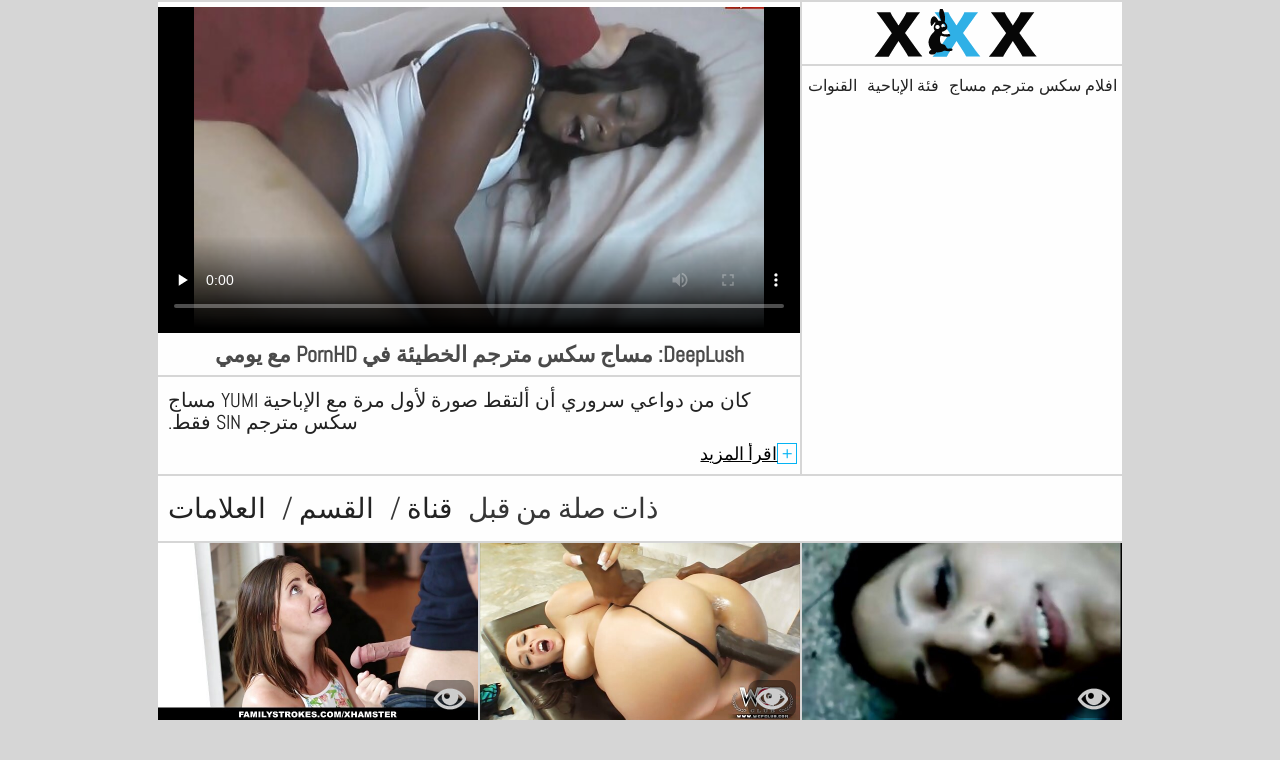

--- FILE ---
content_type: text/html; charset=UTF-8
request_url: https://ar.videoxxxamatoriali.com/video/2593/deeplush-%D9%85%D8%B3%D8%A7%D8%AC-%D8%B3%D9%83%D8%B3-%D9%85%D8%AA%D8%B1%D8%AC%D9%85-%D8%A7%D9%84%D8%AE%D8%B7%D9%8A%D8%A6%D8%A9-%D9%81%D9%8A-pornhd-%D9%85%D8%B9-%D9%8A%D9%88%D9%85%D9%8A/
body_size: 9025
content:
<!DOCTYPE html>
<html lang="ar" dir="rtl">
<head>           

            <title>أفلام إباحية مجانية  DeepLush: مساج سكس مترجم الخطيئة في PornHD مع يومي - افلام سكس مترجم مساج !</title>
<meta http-equiv="Content-Type" content="text/html; charset=utf-8"/> 
 
<meta name="description" content="القصة  كان من دواعي سروري أن ألتقط صورة لأول مرة مع الإباحية Yumi مساج سكس مترجم Sin فقط."/>
<meta name="keywords" content="Free, حرية ممارسة الجنس, الثلاثون أشرطة الفيديو, أفضل الاباحية, أفلام إباحية مجانية, الساخن مثير الفتيات "/>
<meta name="apple-touch-fullscreen" content="YES" />
<meta name="viewport" content="width=device-width, initial-scale=1">

<link href="https://ar.videoxxxamatoriali.com/css/css.css" rel="stylesheet">
<link href="https://ar.videoxxxamatoriali.com/css/font-awesome.okx.v1.css" rel="stylesheet" type="text/css"/> 
  
	<link href="https://ar.videoxxxamatoriali.com/css/styles.okx.v13.css" rel="stylesheet" type="text/css"/> 
 
 <base target="_blank">
		<link href="https://ar.videoxxxamatoriali.com/css/lightGallery.mob.okx.v1.css" rel="stylesheet" type="text/css"/> 



	<link href="https://ar.videoxxxamatoriali.com/video/2593/deeplush-مساج-سكس-مترجم-الخطيئة-في-pornhd-مع-يومي/" rel="canonical"/>

<link rel="apple-touch-icon" sizes="57x57" href="/files/apple-icon-57x57.png">
<link rel="apple-touch-icon" sizes="60x60" href="/files/apple-icon-60x60.png">
<link rel="apple-touch-icon" sizes="72x72" href="/files/apple-icon-72x72.png">
<link rel="apple-touch-icon" sizes="76x76" href="/files/apple-icon-76x76.png">
<link rel="apple-touch-icon" sizes="114x114" href="/files/apple-icon-114x114.png">
<link rel="apple-touch-icon" sizes="120x120" href="/files/apple-icon-120x120.png">
<link rel="apple-touch-icon" sizes="144x144" href="/files/apple-icon-144x144.png">
<link rel="apple-touch-icon" sizes="152x152" href="/files/apple-icon-152x152.png">
<link rel="apple-touch-icon" sizes="180x180" href="/files/apple-icon-180x180.png">
<link rel="icon" type="image/png" sizes="192x192"  href="/files/android-icon-192x192.png">
<link rel="icon" type="image/png" sizes="32x32" href="/files/favicon-32x32.png">
<link rel="icon" type="image/png" sizes="96x96" href="/files/favicon-96x96.png">
<link rel="icon" type="image/png" sizes="16x16" href="/files/favicon-16x16.png">

<meta name="msapplication-TileColor" content="#ffffff">
<meta name="msapplication-TileImage" content="/files/ms-icon-144x144.png">
<meta name="theme-color" content="#ffffff">
</head>
<body class="asdasdasd">




 <div class="wrapper pintour ">
		<div class="head-wrapper      ">
	</div>


	 
 
<div class="head one">   
			<div class="head-top">    
				<div class="head-open-menu" title="MENU">
					<i class="fa fa-bars"></i>
				</div>
				<div class="logo" style="margin: 0 5px 0 1px;">
					<a href="/" title="افلام سكس مترجم مساج"><img src="/files/logo.svg" width="154" height="30" alt="افلام سكس مترجم مساج"></a>
				</div> 
			</div>
			<div class="head-bottom"> 
				<div class="head-menu">
					<ul>
						<li><a href="/" target="_blank">الصفحة الرئيسية </a></li>
													<li >
								<a href="categories.html">فئة الاباحية </a>
							</li>
												<li >
							<a href="/channels.html">القنوات </a>
						</li>
													<li >
								<a href="/tags.html">العلامات </a>
							</li>
						                                               
					</ul>
				</div>
			
			</div>
		</div>
<div class="wrapper-player">
	<div class="before-player text">
		<div class="text"> 
						DeepLush: مساج سكس مترجم الخطيئة في PornHD مع يومي
					</div>
	</div>
	<div class="video-block">
		<div class="player">
						<div class="player-holder">
														<style>.play21 { padding-bottom: 50%; position: relative; overflow:hidden; clear: both; margin: 5px 0;}
.play21 video { position: absolute; top: 0; left: 0; width: 100%; height: 100%; background-color: #000; }</style>
<div class="play21">
<video preload="none" controls poster="https://ar.videoxxxamatoriali.com/media/thumbs/3/v02593.jpg?1660485646"><source src="https://vs4.videosrc.net/s/4/48/480453bc4445b0f3e5cfabffe8f4d62c.mp4?md5=gcn7Chj4KfWkEKnU8szOvg&expires=1769280945" type="video/mp4"/></video>
						</div>
					
					 . 
							</div>
		</div>

		<div class="before-player show">
						<div class="text"> 
								DeepLush: مساج سكس مترجم الخطيئة في PornHD مع يومي
							</div>
		</div>

		<div class="video-info">		<div class="title-holder">
				<h1>كان من دواعي سروري أن ألتقط صورة لأول مرة مع الإباحية Yumi مساج سكس مترجم Sin فقط.</h1>
			</div>

		

			<div class="block-des">
				<div class="desc-and-tags">
										
	
	
	
	
	
	
	
	
	<ul class="video-meta">
						<li><i class="fa fa-eye"></i> <span>7047</span> عشرات </li>
						<li><i class="fa fa-clock-o"></i> <span>03:19</span></li>
													<li><i class="fa fa-calendar-o"></i> <span>2022-08-14 14:00:46</span></li>
					</ul>















					<div class="video-link">
						قناة: 
																		<a href="/category/doggy_style/" title="">اسلوب هزلي الجنس</a> <a href="/category/black+ebony/" title="">الأسود الإباحية</a> <a href="/category/german/" title="">الألمانية</a> <a href="/category/anal/" title="">الشرج الفتيات</a> <a href="/category/interracial/" title="">بين الأعراق</a> 
						
											</div>
				
											
					
										<ul class="video-tags">
													<li>العلامات: </li>
	<li><a href="/tag/2/" title=""><i class="fa fa-tag"></i> مساج سكس مترجم</a></li> 
																	
																			</ul>
				
				</div>
				<div class="open-desc-and-tags"> 
					<span class="plus">+</span>
					<span class="minus">-</span>
					<div style="color:#000;">اقرأ المزيد </div> 
				</div>
			</div>
		</div>

	</div>

	<div class="right-player-col">
		<div class="head">
			<div class="head-top">
				<div class="head-open-menu" title="MENU">
					<i class="fa fa-bars"></i>
				</div>
				<div class="logo">
						<a href="/"><img src="/files/logo.svg"></a>
				</div>
			</div>
			<div class="head-bottom">
				<div class="head-menu">
					<ul>
						<li><a href="/" target="_blank">افلام سكس مترجم مساج </a></li>
													<li >
						<a href="categories.html">فئة الإباحية </a>
							</li>
												<li >
							<a href="/channels.html">القنوات </a>
						</li>
													<li >
								<a href="/tags.html">العلامات </a>
							</li>
						                                            
					</ul>
				</div>
		
			</div>
		</div>
	

	

	

	</div>
</div>
<div class="clear-line"></div> 


<div id="list_videos_related_videos">
	<h2 class="title-rel">
		ذات صلة من قبل 
		<a  class="active"  data-block-id="list_videos_related_videos"  href="/channels.html">قناة </a><span>/</span>
		<a class="active" data-block-id="list_videos_related_videos" href="/categories.html">القسم </a><span>/</span>
		<a class="active" data-block-id="list_videos_related_videos" href="/tags.html">العلامات </a>
	</h2>
	
					<div class="thumb-bl thumb-bl-relvideo   ">
			<div class="thumb thumb-relvideo">
				<a href="/video/6292/%D8%A7%D9%84%D8%AD%D9%85%D8%A7%D8%B1-%D8%A7%D9%84%D9%83%D9%85%D8%A7%D9%84-%D9%85%D8%B3%D8%A7%D8%AC-%D8%B1%D9%88%D9%85%D9%86%D8%B3%D9%8A-%D9%85%D8%AA%D8%B1%D8%AC%D9%85-%D8%B9%D9%84%D9%89-stepsis-%D8%B1%D9%83%D9%88%D8%A8-%D8%B9%D8%B5%D8%A7-%D8%A7%D9%84%D9%84%D8%AD%D9%88%D9%85/"  >
											<img class="thumb lazy-load" src="https://ar.videoxxxamatoriali.com/media/thumbs/2/v06292.jpg?1661911234" alt="الحمار الكمال مساج رومنسي مترجم على Stepsis ركوب عصا اللحوم"  width="320" height="180"/>
					
				</a>
			</div> 
			<div class="preview">
				<svg version="1.1" xmlns="http://www.w3.org/2000/svg" width="34" height="34" viewBox="0 0 32 32" id="startButton_58108" style="margin: 0 0 -3px;">
					<path stroke-width=".2"  class="path" stroke="#F0F0F0" fill="#ccc" d="M16 6c-6.979 0-13.028 4.064-16 10 2.972 5.936 9.021 10 16 10s13.027-4.064 16-10c-2.972-5.936-9.021-10-16-10zM23.889 11.303c1.88 1.199 3.473 2.805 4.67 4.697-1.197 1.891-2.79 3.498-4.67 4.697-2.362 1.507-5.090 2.303-7.889 2.303s-5.527-0.796-7.889-2.303c-1.88-1.199-3.473-2.805-4.67-4.697 1.197-1.891 2.79-3.498 4.67-4.697 0.122-0.078 0.246-0.154 0.371-0.228-0.311 0.854-0.482 1.776-0.482 2.737 0 4.418 3.582 8 8 8s8-3.582 8-8c0-0.962-0.17-1.883-0.482-2.737 0.124 0.074 0.248 0.15 0.371 0.228v0zM16 13c0 1.657-1.343 3-3 3s-3-1.343-3-3 1.343-3 3-3 3 1.343 3 3z"></path>
				</svg>

			</div> 
		</div><div class="thumb-bl thumb-bl-relvideo   ">
			<div class="thumb thumb-relvideo">
				<a href="https://ar.videoxxxamatoriali.com/link.php"  >
											<img class="thumb lazy-load" src="https://ar.videoxxxamatoriali.com/media/thumbs/7/v09337.jpg?1660458688" alt="إنه افلام سكس مساج مترجم على الطريق السريع المؤدي إلى توسادرا التي يصعب الوصول إليها"  width="320" height="180"/>
					
				</a>
			</div> 
			<div class="preview">
				<svg version="1.1" xmlns="http://www.w3.org/2000/svg" width="34" height="34" viewBox="0 0 32 32" id="startButton_58108" style="margin: 0 0 -3px;">
					<path stroke-width=".2"  class="path" stroke="#F0F0F0" fill="#ccc" d="M16 6c-6.979 0-13.028 4.064-16 10 2.972 5.936 9.021 10 16 10s13.027-4.064 16-10c-2.972-5.936-9.021-10-16-10zM23.889 11.303c1.88 1.199 3.473 2.805 4.67 4.697-1.197 1.891-2.79 3.498-4.67 4.697-2.362 1.507-5.090 2.303-7.889 2.303s-5.527-0.796-7.889-2.303c-1.88-1.199-3.473-2.805-4.67-4.697 1.197-1.891 2.79-3.498 4.67-4.697 0.122-0.078 0.246-0.154 0.371-0.228-0.311 0.854-0.482 1.776-0.482 2.737 0 4.418 3.582 8 8 8s8-3.582 8-8c0-0.962-0.17-1.883-0.482-2.737 0.124 0.074 0.248 0.15 0.371 0.228v0zM16 13c0 1.657-1.343 3-3 3s-3-1.343-3-3 1.343-3 3-3 3 1.343 3 3z"></path>
				</svg>

			</div> 
		</div><div class="thumb-bl thumb-bl-relvideo   ">
			<div class="thumb thumb-relvideo">
				<a href="https://ar.videoxxxamatoriali.com/link.php"  >
											<img class="thumb lazy-load" src="https://ar.videoxxxamatoriali.com/media/thumbs/7/v05877.jpg?1660697131" alt="BangBros: تريد أن تضاجعني في pornHD سكس مترجم التدليك مع Naomi Foxxx"  width="320" height="180"/>
					
				</a>
			</div> 
			<div class="preview">
				<svg version="1.1" xmlns="http://www.w3.org/2000/svg" width="34" height="34" viewBox="0 0 32 32" id="startButton_58108" style="margin: 0 0 -3px;">
					<path stroke-width=".2"  class="path" stroke="#F0F0F0" fill="#ccc" d="M16 6c-6.979 0-13.028 4.064-16 10 2.972 5.936 9.021 10 16 10s13.027-4.064 16-10c-2.972-5.936-9.021-10-16-10zM23.889 11.303c1.88 1.199 3.473 2.805 4.67 4.697-1.197 1.891-2.79 3.498-4.67 4.697-2.362 1.507-5.090 2.303-7.889 2.303s-5.527-0.796-7.889-2.303c-1.88-1.199-3.473-2.805-4.67-4.697 1.197-1.891 2.79-3.498 4.67-4.697 0.122-0.078 0.246-0.154 0.371-0.228-0.311 0.854-0.482 1.776-0.482 2.737 0 4.418 3.582 8 8 8s8-3.582 8-8c0-0.962-0.17-1.883-0.482-2.737 0.124 0.074 0.248 0.15 0.371 0.228v0zM16 13c0 1.657-1.343 3-3 3s-3-1.343-3-3 1.343-3 3-3 3 1.343 3 3z"></path>
				</svg>

			</div> 
		</div><div class="thumb-bl thumb-bl-relvideo   ">
			<div class="thumb thumb-relvideo">
				<a href="/video/8577/%D9%8A%D8%AA%D8%A3%D9%87%D9%84-%D8%A7%D9%84%D8%B7%D9%81%D9%84-%D9%88%D9%8A%D8%AA%D9%82%D9%8A%D8%A3-%D9%82%D8%A8%D9%84-%D8%A3%D9%86-%D8%AC%D9%86%D8%B3-%D9%85%D8%B3%D8%A7%D8%AC-%D9%85%D8%AA%D8%B1%D8%AC%D9%85-%D9%8A%D8%BA%D9%88%D8%B5-%D9%81%D9%8A-%D9%85%D8%A4%D8%AE%D8%B1%D8%AA%D9%87/"  >
											<img class="thumb lazy-load" src="https://ar.videoxxxamatoriali.com/media/thumbs/7/v08577.jpg?1661045448" alt="يتأهل الطفل ويتقيأ قبل أن جنس مساج مترجم يغوص في مؤخرته"  width="320" height="180"/>
					
				</a>
			</div> 
			<div class="preview">
				<svg version="1.1" xmlns="http://www.w3.org/2000/svg" width="34" height="34" viewBox="0 0 32 32" id="startButton_58108" style="margin: 0 0 -3px;">
					<path stroke-width=".2"  class="path" stroke="#F0F0F0" fill="#ccc" d="M16 6c-6.979 0-13.028 4.064-16 10 2.972 5.936 9.021 10 16 10s13.027-4.064 16-10c-2.972-5.936-9.021-10-16-10zM23.889 11.303c1.88 1.199 3.473 2.805 4.67 4.697-1.197 1.891-2.79 3.498-4.67 4.697-2.362 1.507-5.090 2.303-7.889 2.303s-5.527-0.796-7.889-2.303c-1.88-1.199-3.473-2.805-4.67-4.697 1.197-1.891 2.79-3.498 4.67-4.697 0.122-0.078 0.246-0.154 0.371-0.228-0.311 0.854-0.482 1.776-0.482 2.737 0 4.418 3.582 8 8 8s8-3.582 8-8c0-0.962-0.17-1.883-0.482-2.737 0.124 0.074 0.248 0.15 0.371 0.228v0zM16 13c0 1.657-1.343 3-3 3s-3-1.343-3-3 1.343-3 3-3 3 1.343 3 3z"></path>
				</svg>

			</div> 
		</div><div class="thumb-bl thumb-bl-relvideo   ">
			<div class="thumb thumb-relvideo">
				<a href="https://ar.videoxxxamatoriali.com/link.php"  >
											<img class="thumb lazy-load" src="https://ar.videoxxxamatoriali.com/media/thumbs/4/v05254.jpg?1660196768" alt="NF مفلس: الديك سكس مترجم مساج المحبة العصير زينب روسا يحصل سيئة على PornHD"  width="320" height="180"/>
					
				</a>
			</div> 
			<div class="preview">
				<svg version="1.1" xmlns="http://www.w3.org/2000/svg" width="34" height="34" viewBox="0 0 32 32" id="startButton_58108" style="margin: 0 0 -3px;">
					<path stroke-width=".2"  class="path" stroke="#F0F0F0" fill="#ccc" d="M16 6c-6.979 0-13.028 4.064-16 10 2.972 5.936 9.021 10 16 10s13.027-4.064 16-10c-2.972-5.936-9.021-10-16-10zM23.889 11.303c1.88 1.199 3.473 2.805 4.67 4.697-1.197 1.891-2.79 3.498-4.67 4.697-2.362 1.507-5.090 2.303-7.889 2.303s-5.527-0.796-7.889-2.303c-1.88-1.199-3.473-2.805-4.67-4.697 1.197-1.891 2.79-3.498 4.67-4.697 0.122-0.078 0.246-0.154 0.371-0.228-0.311 0.854-0.482 1.776-0.482 2.737 0 4.418 3.582 8 8 8s8-3.582 8-8c0-0.962-0.17-1.883-0.482-2.737 0.124 0.074 0.248 0.15 0.371 0.228v0zM16 13c0 1.657-1.343 3-3 3s-3-1.343-3-3 1.343-3 3-3 3 1.343 3 3z"></path>
				</svg>

			</div> 
		</div><div class="thumb-bl thumb-bl-relvideo   ">
			<div class="thumb thumb-relvideo">
				<a href="/video/8056/brazzers-jordi-el-nino-%D9%8A%D9%86%D8%B6%D9%85-%D8%A5%D9%84%D9%89-pornhd-%D9%85%D8%B9-blondie-fesser-%D9%88-sofia-%D8%B3%D9%83%D8%B3-%D9%85%D8%B3%D8%A7%D8%AC-%D9%85%D8%AA%D8%B1%D8%AC%D9%85-%D9%84%D9%84%D8%B9%D8%B1%D8%A8%D9%8A%D8%A9-lee/"  >
											<img class="thumb lazy-load" src="https://ar.videoxxxamatoriali.com/media/thumbs/6/v08056.jpg?1661046342" alt="BRAZZERS: Jordi El Nino ينضم إلى PornHD مع Blondie Fesser و Sofia سكس مساج مترجم للعربية Lee"  width="320" height="180"/>
					
				</a>
			</div> 
			<div class="preview">
				<svg version="1.1" xmlns="http://www.w3.org/2000/svg" width="34" height="34" viewBox="0 0 32 32" id="startButton_58108" style="margin: 0 0 -3px;">
					<path stroke-width=".2"  class="path" stroke="#F0F0F0" fill="#ccc" d="M16 6c-6.979 0-13.028 4.064-16 10 2.972 5.936 9.021 10 16 10s13.027-4.064 16-10c-2.972-5.936-9.021-10-16-10zM23.889 11.303c1.88 1.199 3.473 2.805 4.67 4.697-1.197 1.891-2.79 3.498-4.67 4.697-2.362 1.507-5.090 2.303-7.889 2.303s-5.527-0.796-7.889-2.303c-1.88-1.199-3.473-2.805-4.67-4.697 1.197-1.891 2.79-3.498 4.67-4.697 0.122-0.078 0.246-0.154 0.371-0.228-0.311 0.854-0.482 1.776-0.482 2.737 0 4.418 3.582 8 8 8s8-3.582 8-8c0-0.962-0.17-1.883-0.482-2.737 0.124 0.074 0.248 0.15 0.371 0.228v0zM16 13c0 1.657-1.343 3-3 3s-3-1.343-3-3 1.343-3 3-3 3 1.343 3 3z"></path>
				</svg>

			</div> 
		</div><div class="thumb-bl thumb-bl-relvideo   ">
			<div class="thumb thumb-relvideo">
				<a href="https://ar.videoxxxamatoriali.com/link.php"  >
											<img class="thumb lazy-load" src="https://ar.videoxxxamatoriali.com/media/thumbs/2/v06512.jpg?1660518057" alt="ملوك الواقع الزوجان يتجادلان ويمارسان افلام سكس مساج مترجم عربي الجنس طوال اليوم"  width="320" height="180"/>
					
				</a>
			</div> 
			<div class="preview">
				<svg version="1.1" xmlns="http://www.w3.org/2000/svg" width="34" height="34" viewBox="0 0 32 32" id="startButton_58108" style="margin: 0 0 -3px;">
					<path stroke-width=".2"  class="path" stroke="#F0F0F0" fill="#ccc" d="M16 6c-6.979 0-13.028 4.064-16 10 2.972 5.936 9.021 10 16 10s13.027-4.064 16-10c-2.972-5.936-9.021-10-16-10zM23.889 11.303c1.88 1.199 3.473 2.805 4.67 4.697-1.197 1.891-2.79 3.498-4.67 4.697-2.362 1.507-5.090 2.303-7.889 2.303s-5.527-0.796-7.889-2.303c-1.88-1.199-3.473-2.805-4.67-4.697 1.197-1.891 2.79-3.498 4.67-4.697 0.122-0.078 0.246-0.154 0.371-0.228-0.311 0.854-0.482 1.776-0.482 2.737 0 4.418 3.582 8 8 8s8-3.582 8-8c0-0.962-0.17-1.883-0.482-2.737 0.124 0.074 0.248 0.15 0.371 0.228v0zM16 13c0 1.657-1.343 3-3 3s-3-1.343-3-3 1.343-3 3-3 3 1.343 3 3z"></path>
				</svg>

			</div> 
		</div><div class="thumb-bl thumb-bl-relvideo   ">
			<div class="thumb thumb-relvideo">
				<a href="/video/3561/%D8%A7%D9%84%D8%A3%D8%B2%D9%88%D8%A7%D8%AC-%D8%A7%D9%84%D8%AA%D8%B4%D9%8A%D9%83-%D9%8A%D8%AA%D8%A8%D8%A7%D8%AF%D9%84%D9%88%D9%86-%D9%85%D8%B3%D8%A7%D8%AC-%D8%B1%D9%88%D9%85%D9%86%D8%B3%D9%8A-%D9%85%D8%AA%D8%B1%D8%AC%D9%85-%D8%A7%D9%84%D8%B4%D8%B1%D9%83%D8%A7%D8%A1/"  >
											<img class="thumb lazy-load" src="https://ar.videoxxxamatoriali.com/media/thumbs/1/v03561.jpg?1660611636" alt="الأزواج التشيك يتبادلون مساج رومنسي مترجم الشركاء"  width="320" height="180"/>
					
				</a>
			</div> 
			<div class="preview">
				<svg version="1.1" xmlns="http://www.w3.org/2000/svg" width="34" height="34" viewBox="0 0 32 32" id="startButton_58108" style="margin: 0 0 -3px;">
					<path stroke-width=".2"  class="path" stroke="#F0F0F0" fill="#ccc" d="M16 6c-6.979 0-13.028 4.064-16 10 2.972 5.936 9.021 10 16 10s13.027-4.064 16-10c-2.972-5.936-9.021-10-16-10zM23.889 11.303c1.88 1.199 3.473 2.805 4.67 4.697-1.197 1.891-2.79 3.498-4.67 4.697-2.362 1.507-5.090 2.303-7.889 2.303s-5.527-0.796-7.889-2.303c-1.88-1.199-3.473-2.805-4.67-4.697 1.197-1.891 2.79-3.498 4.67-4.697 0.122-0.078 0.246-0.154 0.371-0.228-0.311 0.854-0.482 1.776-0.482 2.737 0 4.418 3.582 8 8 8s8-3.582 8-8c0-0.962-0.17-1.883-0.482-2.737 0.124 0.074 0.248 0.15 0.371 0.228v0zM16 13c0 1.657-1.343 3-3 3s-3-1.343-3-3 1.343-3 3-3 3 1.343 3 3z"></path>
				</svg>

			</div> 
		</div><div class="thumb-bl thumb-bl-relvideo   ">
			<div class="thumb thumb-relvideo">
				<a href="https://ar.videoxxxamatoriali.com/link.php"  >
											<img class="thumb lazy-load" src="https://ar.videoxxxamatoriali.com/media/thumbs/4/v04174.jpg?1660364132" alt="Tiny Teen Kenzie Reeves يفعل 180 قبل الشرج الصعب سكس مساج مدبلج XXX"  width="320" height="180"/>
					
				</a>
			</div> 
			<div class="preview">
				<svg version="1.1" xmlns="http://www.w3.org/2000/svg" width="34" height="34" viewBox="0 0 32 32" id="startButton_58108" style="margin: 0 0 -3px;">
					<path stroke-width=".2"  class="path" stroke="#F0F0F0" fill="#ccc" d="M16 6c-6.979 0-13.028 4.064-16 10 2.972 5.936 9.021 10 16 10s13.027-4.064 16-10c-2.972-5.936-9.021-10-16-10zM23.889 11.303c1.88 1.199 3.473 2.805 4.67 4.697-1.197 1.891-2.79 3.498-4.67 4.697-2.362 1.507-5.090 2.303-7.889 2.303s-5.527-0.796-7.889-2.303c-1.88-1.199-3.473-2.805-4.67-4.697 1.197-1.891 2.79-3.498 4.67-4.697 0.122-0.078 0.246-0.154 0.371-0.228-0.311 0.854-0.482 1.776-0.482 2.737 0 4.418 3.582 8 8 8s8-3.582 8-8c0-0.962-0.17-1.883-0.482-2.737 0.124 0.074 0.248 0.15 0.371 0.228v0zM16 13c0 1.657-1.343 3-3 3s-3-1.343-3-3 1.343-3 3-3 3 1.343 3 3z"></path>
				</svg>

			</div> 
		</div><div class="thumb-bl thumb-bl-relvideo   ">
			<div class="thumb thumb-relvideo">
				<a href="https://ar.videoxxxamatoriali.com/link.php"  >
											<img class="thumb lazy-load" src="https://ar.videoxxxamatoriali.com/media/thumbs/7/v02767.jpg?1660491977" alt="LifeSelector: عاهرة مثيرة تسأل الثلاثي معك أنت و Alex في افلام مساج مترجم pornHD."  width="320" height="180"/>
					
				</a>
			</div> 
			<div class="preview">
				<svg version="1.1" xmlns="http://www.w3.org/2000/svg" width="34" height="34" viewBox="0 0 32 32" id="startButton_58108" style="margin: 0 0 -3px;">
					<path stroke-width=".2"  class="path" stroke="#F0F0F0" fill="#ccc" d="M16 6c-6.979 0-13.028 4.064-16 10 2.972 5.936 9.021 10 16 10s13.027-4.064 16-10c-2.972-5.936-9.021-10-16-10zM23.889 11.303c1.88 1.199 3.473 2.805 4.67 4.697-1.197 1.891-2.79 3.498-4.67 4.697-2.362 1.507-5.090 2.303-7.889 2.303s-5.527-0.796-7.889-2.303c-1.88-1.199-3.473-2.805-4.67-4.697 1.197-1.891 2.79-3.498 4.67-4.697 0.122-0.078 0.246-0.154 0.371-0.228-0.311 0.854-0.482 1.776-0.482 2.737 0 4.418 3.582 8 8 8s8-3.582 8-8c0-0.962-0.17-1.883-0.482-2.737 0.124 0.074 0.248 0.15 0.371 0.228v0zM16 13c0 1.657-1.343 3-3 3s-3-1.343-3-3 1.343-3 3-3 3 1.343 3 3z"></path>
				</svg>

			</div> 
		</div><div class="thumb-bl thumb-bl-relvideo   ">
			<div class="thumb thumb-relvideo">
				<a href="https://ar.videoxxxamatoriali.com/link.php"  >
											<img class="thumb lazy-load" src="https://ar.videoxxxamatoriali.com/media/thumbs/4/v02264.jpg?1660410045" alt="FACIALS4K: مضاعفة التعاون مع فتاة ألعاب متعددة الوجه في فلم سكس مساج مترجم PornHD"  width="320" height="180"/>
					
				</a>
			</div> 
			<div class="preview">
				<svg version="1.1" xmlns="http://www.w3.org/2000/svg" width="34" height="34" viewBox="0 0 32 32" id="startButton_58108" style="margin: 0 0 -3px;">
					<path stroke-width=".2"  class="path" stroke="#F0F0F0" fill="#ccc" d="M16 6c-6.979 0-13.028 4.064-16 10 2.972 5.936 9.021 10 16 10s13.027-4.064 16-10c-2.972-5.936-9.021-10-16-10zM23.889 11.303c1.88 1.199 3.473 2.805 4.67 4.697-1.197 1.891-2.79 3.498-4.67 4.697-2.362 1.507-5.090 2.303-7.889 2.303s-5.527-0.796-7.889-2.303c-1.88-1.199-3.473-2.805-4.67-4.697 1.197-1.891 2.79-3.498 4.67-4.697 0.122-0.078 0.246-0.154 0.371-0.228-0.311 0.854-0.482 1.776-0.482 2.737 0 4.418 3.582 8 8 8s8-3.582 8-8c0-0.962-0.17-1.883-0.482-2.737 0.124 0.074 0.248 0.15 0.371 0.228v0zM16 13c0 1.657-1.343 3-3 3s-3-1.343-3-3 1.343-3 3-3 3 1.343 3 3z"></path>
				</svg>

			</div> 
		</div><div class="thumb-bl thumb-bl-relvideo   ">
			<div class="thumb thumb-relvideo">
				<a href="https://ar.videoxxxamatoriali.com/link.php"  >
											<img class="thumb lazy-load" src="https://ar.videoxxxamatoriali.com/media/thumbs/2/v02662.jpg?1660254426" alt="DeepLush: الحاجة افلام سكس مساج مترجم عربي غير الملباة لـ pornHD مع فضيحة Scarlit"  width="320" height="180"/>
					
				</a>
			</div> 
			<div class="preview">
				<svg version="1.1" xmlns="http://www.w3.org/2000/svg" width="34" height="34" viewBox="0 0 32 32" id="startButton_58108" style="margin: 0 0 -3px;">
					<path stroke-width=".2"  class="path" stroke="#F0F0F0" fill="#ccc" d="M16 6c-6.979 0-13.028 4.064-16 10 2.972 5.936 9.021 10 16 10s13.027-4.064 16-10c-2.972-5.936-9.021-10-16-10zM23.889 11.303c1.88 1.199 3.473 2.805 4.67 4.697-1.197 1.891-2.79 3.498-4.67 4.697-2.362 1.507-5.090 2.303-7.889 2.303s-5.527-0.796-7.889-2.303c-1.88-1.199-3.473-2.805-4.67-4.697 1.197-1.891 2.79-3.498 4.67-4.697 0.122-0.078 0.246-0.154 0.371-0.228-0.311 0.854-0.482 1.776-0.482 2.737 0 4.418 3.582 8 8 8s8-3.582 8-8c0-0.962-0.17-1.883-0.482-2.737 0.124 0.074 0.248 0.15 0.371 0.228v0zM16 13c0 1.657-1.343 3-3 3s-3-1.343-3-3 1.343-3 3-3 3 1.343 3 3z"></path>
				</svg>

			</div> 
		</div><div class="thumb-bl thumb-bl-relvideo   ">
			<div class="thumb thumb-relvideo">
				<a href="https://ar.videoxxxamatoriali.com/link.php"  >
											<img class="thumb lazy-load" src="https://ar.videoxxxamatoriali.com/media/thumbs/9/v03329.jpg?1663639239" alt="بزاز الفرات السماوية تعرف كيف تدلل سكس مساج عالمي الديك الخشن"  width="320" height="180"/>
					
				</a>
			</div> 
			<div class="preview">
				<svg version="1.1" xmlns="http://www.w3.org/2000/svg" width="34" height="34" viewBox="0 0 32 32" id="startButton_58108" style="margin: 0 0 -3px;">
					<path stroke-width=".2"  class="path" stroke="#F0F0F0" fill="#ccc" d="M16 6c-6.979 0-13.028 4.064-16 10 2.972 5.936 9.021 10 16 10s13.027-4.064 16-10c-2.972-5.936-9.021-10-16-10zM23.889 11.303c1.88 1.199 3.473 2.805 4.67 4.697-1.197 1.891-2.79 3.498-4.67 4.697-2.362 1.507-5.090 2.303-7.889 2.303s-5.527-0.796-7.889-2.303c-1.88-1.199-3.473-2.805-4.67-4.697 1.197-1.891 2.79-3.498 4.67-4.697 0.122-0.078 0.246-0.154 0.371-0.228-0.311 0.854-0.482 1.776-0.482 2.737 0 4.418 3.582 8 8 8s8-3.582 8-8c0-0.962-0.17-1.883-0.482-2.737 0.124 0.074 0.248 0.15 0.371 0.228v0zM16 13c0 1.657-1.343 3-3 3s-3-1.343-3-3 1.343-3 3-3 3 1.343 3 3z"></path>
				</svg>

			</div> 
		</div><div class="thumb-bl thumb-bl-relvideo   ">
			<div class="thumb thumb-relvideo">
				<a href="/video/3152/%D9%83%D9%84-%D8%A7%D9%84%D8%A3%D8%B4%D9%8A%D8%A7%D8%A1-%D8%A7%D9%84%D8%B3%D9%8A%D8%A6%D8%A9-%D9%85%D8%B3%D8%A7%D8%AC-%D8%A7%D9%85%D8%B1%D9%8A%D9%83%D9%8A-%D9%85%D8%AA%D8%B1%D8%AC%D9%85-%D8%A7%D9%84%D8%AA%D9%8A-%D9%8A%D9%85%D9%83%D9%86-%D8%A3%D9%86-%D8%AA%D8%AD%D8%AF%D8%AB-%D9%84%D9%84%D9%82%D8%B7%D8%B7-%D8%B9%D9%84%D9%89-%D9%85%D8%AA%D9%86-%D8%B3%D9%81%D9%8A%D9%86%D8%A9-%D8%A7%D9%84%D9%82%D8%B1%D8%A7%D8%B5%D9%86%D8%A9/"  >
											<img class="thumb lazy-load" src="https://ar.videoxxxamatoriali.com/media/thumbs/2/v03152.jpg?1663036253" alt="كل الأشياء السيئة مساج امريكي مترجم التي يمكن أن تحدث للقطط على متن سفينة القراصنة"  width="320" height="180"/>
					
				</a>
			</div> 
			<div class="preview">
				<svg version="1.1" xmlns="http://www.w3.org/2000/svg" width="34" height="34" viewBox="0 0 32 32" id="startButton_58108" style="margin: 0 0 -3px;">
					<path stroke-width=".2"  class="path" stroke="#F0F0F0" fill="#ccc" d="M16 6c-6.979 0-13.028 4.064-16 10 2.972 5.936 9.021 10 16 10s13.027-4.064 16-10c-2.972-5.936-9.021-10-16-10zM23.889 11.303c1.88 1.199 3.473 2.805 4.67 4.697-1.197 1.891-2.79 3.498-4.67 4.697-2.362 1.507-5.090 2.303-7.889 2.303s-5.527-0.796-7.889-2.303c-1.88-1.199-3.473-2.805-4.67-4.697 1.197-1.891 2.79-3.498 4.67-4.697 0.122-0.078 0.246-0.154 0.371-0.228-0.311 0.854-0.482 1.776-0.482 2.737 0 4.418 3.582 8 8 8s8-3.582 8-8c0-0.962-0.17-1.883-0.482-2.737 0.124 0.074 0.248 0.15 0.371 0.228v0zM16 13c0 1.657-1.343 3-3 3s-3-1.343-3-3 1.343-3 3-3 3 1.343 3 3z"></path>
				</svg>

			</div> 
		</div><div class="thumb-bl thumb-bl-relvideo   ">
			<div class="thumb thumb-relvideo">
				<a href="/video/8154/%D8%B1%D9%82%D8%B5%D8%A9-%D8%A7%D9%84%D8%AD%D8%B8%D9%8A%D8%B1%D8%A9-%D9%82%D8%AF%D9%85-%D8%A7%D9%84%D9%83%D8%B3%D9%8A%D8%B3-%D9%81%D9%88%D9%83%D8%B3-%D8%B6%D8%AE%D9%85%D8%A9-%D8%B3%D9%83%D8%B3-%D9%85%D8%B3%D8%A7%D8%AC-%D9%85%D8%AA%D8%B1%D8%AC%D9%85-%D8%B9%D8%B1%D8%A8%D9%8A-/"  >
											<img class="thumb lazy-load" src="https://ar.videoxxxamatoriali.com/media/thumbs/4/v08154.jpg?1660389340" alt="رقصة الحظيرة قدم. الكسيس فوكس 'ضخمة (؟) سكس مساج مترجم عربي (؟)"  width="320" height="180"/>
					
				</a>
			</div> 
			<div class="preview">
				<svg version="1.1" xmlns="http://www.w3.org/2000/svg" width="34" height="34" viewBox="0 0 32 32" id="startButton_58108" style="margin: 0 0 -3px;">
					<path stroke-width=".2"  class="path" stroke="#F0F0F0" fill="#ccc" d="M16 6c-6.979 0-13.028 4.064-16 10 2.972 5.936 9.021 10 16 10s13.027-4.064 16-10c-2.972-5.936-9.021-10-16-10zM23.889 11.303c1.88 1.199 3.473 2.805 4.67 4.697-1.197 1.891-2.79 3.498-4.67 4.697-2.362 1.507-5.090 2.303-7.889 2.303s-5.527-0.796-7.889-2.303c-1.88-1.199-3.473-2.805-4.67-4.697 1.197-1.891 2.79-3.498 4.67-4.697 0.122-0.078 0.246-0.154 0.371-0.228-0.311 0.854-0.482 1.776-0.482 2.737 0 4.418 3.582 8 8 8s8-3.582 8-8c0-0.962-0.17-1.883-0.482-2.737 0.124 0.074 0.248 0.15 0.371 0.228v0zM16 13c0 1.657-1.343 3-3 3s-3-1.343-3-3 1.343-3 3-3 3 1.343 3 3z"></path>
				</svg>

			</div> 
		</div><div class="thumb-bl thumb-bl-relvideo   ">
			<div class="thumb thumb-relvideo">
				<a href="/video/1526/%D9%86%D9%8A%D9%83%D9%8A-%D8%B3%D9%88%D9%8A%D8%AA-%D8%B3%D9%88%D9%8A%D9%81%D9%84%D8%AA%D9%8A-%D9%8A%D8%A3%D9%83%D9%84-%D8%A7%D9%84%D8%AA%D8%A3%D8%B1%D8%AC%D8%AD-%D8%A7%D9%84%D9%83%D8%A8%D9%8A%D8%B1-d-%D8%B3%D9%83%D8%B3-%D9%85%D8%B3%D8%A7%D8%AC-%D9%85%D8%AA%D8%B1%D8%AC%D9%85-%D8%B9%D8%B1%D8%A8%D9%8A-blackedraw/"  >
											<img class="thumb lazy-load" src="https://ar.videoxxxamatoriali.com/media/thumbs/6/v01526.jpg?1660261577" alt="نيكي سويت سويفلتي يأكل التأرجح الكبير D سكس مساج مترجم عربي BLACKEDRAW"  width="320" height="180"/>
					
				</a>
			</div> 
			<div class="preview">
				<svg version="1.1" xmlns="http://www.w3.org/2000/svg" width="34" height="34" viewBox="0 0 32 32" id="startButton_58108" style="margin: 0 0 -3px;">
					<path stroke-width=".2"  class="path" stroke="#F0F0F0" fill="#ccc" d="M16 6c-6.979 0-13.028 4.064-16 10 2.972 5.936 9.021 10 16 10s13.027-4.064 16-10c-2.972-5.936-9.021-10-16-10zM23.889 11.303c1.88 1.199 3.473 2.805 4.67 4.697-1.197 1.891-2.79 3.498-4.67 4.697-2.362 1.507-5.090 2.303-7.889 2.303s-5.527-0.796-7.889-2.303c-1.88-1.199-3.473-2.805-4.67-4.697 1.197-1.891 2.79-3.498 4.67-4.697 0.122-0.078 0.246-0.154 0.371-0.228-0.311 0.854-0.482 1.776-0.482 2.737 0 4.418 3.582 8 8 8s8-3.582 8-8c0-0.962-0.17-1.883-0.482-2.737 0.124 0.074 0.248 0.15 0.371 0.228v0zM16 13c0 1.657-1.343 3-3 3s-3-1.343-3-3 1.343-3 3-3 3 1.343 3 3z"></path>
				</svg>

			</div> 
		</div><div class="thumb-bl thumb-bl-relvideo   ">
			<div class="thumb thumb-relvideo">
				<a href="/video/5336/brazzers-%D8%B3%D8%A7%D8%B1%D8%A9-%D8%B1%D9%8A%D8%AA%D8%A7%D9%84%D9%8A-%D8%B3%D9%83%D8%B3-%D9%85%D8%AA%D8%B1%D8%AC%D9%85-%D8%B9%D8%B1%D8%A8%D9%8A-%D9%85%D8%B3%D8%A7%D8%AC-%D9%85%D8%B2%D9%82%D8%AA-%D8%AA%D9%86%D9%88%D8%B1%D8%AA%D9%87%D8%A7-%D8%A7%D9%84%D8%AC%D8%AF%D9%8A%D8%AF%D8%A9-%D8%A7%D9%84%D9%85%D9%86%D9%82%D9%88%D8%B4%D8%A9-%D8%B9%D9%84%D9%89-pornhd/"  >
											<img class="thumb lazy-load" src="https://ar.videoxxxamatoriali.com/media/thumbs/6/v05336.jpg?1664499644" alt="Brazzers: سارة ريتالي سكس مترجم عربي مساج مزقت تنورتها الجديدة المنقوشة على PornHD"  width="320" height="180"/>
					
				</a>
			</div> 
			<div class="preview">
				<svg version="1.1" xmlns="http://www.w3.org/2000/svg" width="34" height="34" viewBox="0 0 32 32" id="startButton_58108" style="margin: 0 0 -3px;">
					<path stroke-width=".2"  class="path" stroke="#F0F0F0" fill="#ccc" d="M16 6c-6.979 0-13.028 4.064-16 10 2.972 5.936 9.021 10 16 10s13.027-4.064 16-10c-2.972-5.936-9.021-10-16-10zM23.889 11.303c1.88 1.199 3.473 2.805 4.67 4.697-1.197 1.891-2.79 3.498-4.67 4.697-2.362 1.507-5.090 2.303-7.889 2.303s-5.527-0.796-7.889-2.303c-1.88-1.199-3.473-2.805-4.67-4.697 1.197-1.891 2.79-3.498 4.67-4.697 0.122-0.078 0.246-0.154 0.371-0.228-0.311 0.854-0.482 1.776-0.482 2.737 0 4.418 3.582 8 8 8s8-3.582 8-8c0-0.962-0.17-1.883-0.482-2.737 0.124 0.074 0.248 0.15 0.371 0.228v0zM16 13c0 1.657-1.343 3-3 3s-3-1.343-3-3 1.343-3 3-3 3 1.343 3 3z"></path>
				</svg>

			</div> 
		</div><div class="thumb-bl thumb-bl-relvideo   ">
			<div class="thumb thumb-relvideo">
				<a href="/video/1207/%D8%B9%D8%A7%D9%87%D8%B1%D8%A9-%D9%85%D8%B1%D8%A7%D9%87%D9%82%D8%A9-%D8%B5%D8%BA%D9%8A%D8%B1%D8%A9-%D9%87%D8%A7%D9%86%D8%A7-%D8%AA%D9%84%D8%AA%D9%82%D9%8A-%D8%B3%D9%83%D8%B3-%D9%85%D8%B3%D8%A7%D8%AC-%D9%83%D8%A7%D9%85%D9%84-%D9%85%D8%AA%D8%B1%D8%AC%D9%85-%D8%A8%D9%82%D8%B6%D9%8A%D8%A8-%D8%B9%D9%85%D9%84%D8%A7%D9%82/"  >
											<img class="thumb lazy-load" src="https://ar.videoxxxamatoriali.com/media/thumbs/7/v01207.jpg?1660478468" alt="عاهرة مراهقة صغيرة هانا تلتقي سكس مساج كامل مترجم بقضيب عملاق"  width="320" height="180"/>
					
				</a>
			</div> 
			<div class="preview">
				<svg version="1.1" xmlns="http://www.w3.org/2000/svg" width="34" height="34" viewBox="0 0 32 32" id="startButton_58108" style="margin: 0 0 -3px;">
					<path stroke-width=".2"  class="path" stroke="#F0F0F0" fill="#ccc" d="M16 6c-6.979 0-13.028 4.064-16 10 2.972 5.936 9.021 10 16 10s13.027-4.064 16-10c-2.972-5.936-9.021-10-16-10zM23.889 11.303c1.88 1.199 3.473 2.805 4.67 4.697-1.197 1.891-2.79 3.498-4.67 4.697-2.362 1.507-5.090 2.303-7.889 2.303s-5.527-0.796-7.889-2.303c-1.88-1.199-3.473-2.805-4.67-4.697 1.197-1.891 2.79-3.498 4.67-4.697 0.122-0.078 0.246-0.154 0.371-0.228-0.311 0.854-0.482 1.776-0.482 2.737 0 4.418 3.582 8 8 8s8-3.582 8-8c0-0.962-0.17-1.883-0.482-2.737 0.124 0.074 0.248 0.15 0.371 0.228v0zM16 13c0 1.657-1.343 3-3 3s-3-1.343-3-3 1.343-3 3-3 3 1.343 3 3z"></path>
				</svg>

			</div> 
		</div><div class="thumb-bl thumb-bl-relvideo   ">
			<div class="thumb thumb-relvideo">
				<a href="https://ar.videoxxxamatoriali.com/link.php"  >
											<img class="thumb lazy-load" src="https://ar.videoxxxamatoriali.com/media/thumbs/0/v06180.jpg?1664669726" alt="تعليم الاسبانية سكس محارم مترجم مساج للتدليك"  width="320" height="180"/>
					
				</a>
			</div> 
			<div class="preview">
				<svg version="1.1" xmlns="http://www.w3.org/2000/svg" width="34" height="34" viewBox="0 0 32 32" id="startButton_58108" style="margin: 0 0 -3px;">
					<path stroke-width=".2"  class="path" stroke="#F0F0F0" fill="#ccc" d="M16 6c-6.979 0-13.028 4.064-16 10 2.972 5.936 9.021 10 16 10s13.027-4.064 16-10c-2.972-5.936-9.021-10-16-10zM23.889 11.303c1.88 1.199 3.473 2.805 4.67 4.697-1.197 1.891-2.79 3.498-4.67 4.697-2.362 1.507-5.090 2.303-7.889 2.303s-5.527-0.796-7.889-2.303c-1.88-1.199-3.473-2.805-4.67-4.697 1.197-1.891 2.79-3.498 4.67-4.697 0.122-0.078 0.246-0.154 0.371-0.228-0.311 0.854-0.482 1.776-0.482 2.737 0 4.418 3.582 8 8 8s8-3.582 8-8c0-0.962-0.17-1.883-0.482-2.737 0.124 0.074 0.248 0.15 0.371 0.228v0zM16 13c0 1.657-1.343 3-3 3s-3-1.343-3-3 1.343-3 3-3 3 1.343 3 3z"></path>
				</svg>

			</div> 
		</div><div class="thumb-bl thumb-bl-relvideo   ">
			<div class="thumb thumb-relvideo">
				<a href="/video/9129/%D9%85%D9%84%D9%88%D9%83-%D8%A7%D9%84%D9%88%D8%A7%D9%82%D8%B9-%D8%A7%D9%84%D8%A3%D8%B9%D9%85%D8%A7%D9%84-%D8%A7%D9%84%D9%85%D9%86%D8%B2%D9%84%D9%8A%D8%A9-%D9%85%D9%82%D8%A7%D8%A8%D9%84-%D8%A7%D9%84%D8%AC%D9%86%D8%B3-alexis-fawx-pornhd-%D8%B3%D9%83%D8%B3-%D9%85%D8%B3%D8%A7%D8%AC-%D8%B9%D8%B1%D8%A8%D9%8A-%D9%85%D8%AA%D8%B1%D8%AC%D9%85/"  >
											<img class="thumb lazy-load" src="https://ar.videoxxxamatoriali.com/media/thumbs/9/v09129.jpg?1660552207" alt="ملوك الواقع: الأعمال المنزلية مقابل. الجنس - Alexis Fawx pornHD سكس مساج عربي مترجم"  width="320" height="180"/>
					
				</a>
			</div> 
			<div class="preview">
				<svg version="1.1" xmlns="http://www.w3.org/2000/svg" width="34" height="34" viewBox="0 0 32 32" id="startButton_58108" style="margin: 0 0 -3px;">
					<path stroke-width=".2"  class="path" stroke="#F0F0F0" fill="#ccc" d="M16 6c-6.979 0-13.028 4.064-16 10 2.972 5.936 9.021 10 16 10s13.027-4.064 16-10c-2.972-5.936-9.021-10-16-10zM23.889 11.303c1.88 1.199 3.473 2.805 4.67 4.697-1.197 1.891-2.79 3.498-4.67 4.697-2.362 1.507-5.090 2.303-7.889 2.303s-5.527-0.796-7.889-2.303c-1.88-1.199-3.473-2.805-4.67-4.697 1.197-1.891 2.79-3.498 4.67-4.697 0.122-0.078 0.246-0.154 0.371-0.228-0.311 0.854-0.482 1.776-0.482 2.737 0 4.418 3.582 8 8 8s8-3.582 8-8c0-0.962-0.17-1.883-0.482-2.737 0.124 0.074 0.248 0.15 0.371 0.228v0zM16 13c0 1.657-1.343 3-3 3s-3-1.343-3-3 1.343-3 3-3 3 1.343 3 3z"></path>
				</svg>

			</div> 
		</div><div class="thumb-bl thumb-bl-relvideo   ">
			<div class="thumb thumb-relvideo">
				<a href="/video/2836/%D8%AA%D8%B4%D8%A7%D8%B1%D9%84%D9%8A-%D8%B0%D8%A7-%D8%B3%D9%83%D8%B3-%D9%85%D8%B3%D8%A7%D8%AC-%D8%B9%D8%B1%D8%A8%D9%8A-%D9%85%D8%AA%D8%B1%D8%AC%D9%85-%D9%83%D9%8A%D8%A8%D9%84-%D9%85%D8%A7%D9%86-%D9%8A%D9%88%D8%A7%D8%AC%D9%87-%D8%A7%D8%A8%D9%86%D8%A9-%D8%A7%D9%84%D8%B9%D9%85%D9%8A%D9%84-/"  >
											<img class="thumb lazy-load" src="https://ar.videoxxxamatoriali.com/media/thumbs/6/v02836.jpg?1660700762" alt="تشارلي ذا سكس مساج عربي مترجم كيبل مان يواجه ابنة العميل!"  width="320" height="180"/>
					
				</a>
			</div> 
			<div class="preview">
				<svg version="1.1" xmlns="http://www.w3.org/2000/svg" width="34" height="34" viewBox="0 0 32 32" id="startButton_58108" style="margin: 0 0 -3px;">
					<path stroke-width=".2"  class="path" stroke="#F0F0F0" fill="#ccc" d="M16 6c-6.979 0-13.028 4.064-16 10 2.972 5.936 9.021 10 16 10s13.027-4.064 16-10c-2.972-5.936-9.021-10-16-10zM23.889 11.303c1.88 1.199 3.473 2.805 4.67 4.697-1.197 1.891-2.79 3.498-4.67 4.697-2.362 1.507-5.090 2.303-7.889 2.303s-5.527-0.796-7.889-2.303c-1.88-1.199-3.473-2.805-4.67-4.697 1.197-1.891 2.79-3.498 4.67-4.697 0.122-0.078 0.246-0.154 0.371-0.228-0.311 0.854-0.482 1.776-0.482 2.737 0 4.418 3.582 8 8 8s8-3.582 8-8c0-0.962-0.17-1.883-0.482-2.737 0.124 0.074 0.248 0.15 0.371 0.228v0zM16 13c0 1.657-1.343 3-3 3s-3-1.343-3-3 1.343-3 3-3 3 1.343 3 3z"></path>
				</svg>

			</div> 
		</div><div class="thumb-bl thumb-bl-relvideo   ">
			<div class="thumb thumb-relvideo">
				<a href="/video/2912/%D9%82%D8%B1%D9%86%D9%8A%D8%A9-%D8%AC%D9%8A%D8%B3%D9%8A-%D9%8A%D9%85%D8%A7%D8%B1%D8%B3-%D9%85%D8%B3%D8%A7%D8%AC-%D8%B1%D9%88%D9%85%D8%A7%D9%86%D8%B3%D9%8A-%D9%85%D8%AA%D8%B1%D8%AC%D9%85-%D8%A7%D9%84%D8%AC%D9%86%D8%B3-%D9%85%D8%B9-%D8%B5%D8%AF%D9%8A%D9%82%D9%87%D8%A7-%D8%B5%D8%AF%D9%8A%D9%82%D9%87%D8%A7/"  >
											<img class="thumb lazy-load" src="https://ar.videoxxxamatoriali.com/media/thumbs/2/v02912.jpg?1660259752" alt="قرنية جيسي يمارس مساج رومانسي مترجم الجنس مع صديقها صديقها"  width="320" height="180"/>
					
				</a>
			</div> 
			<div class="preview">
				<svg version="1.1" xmlns="http://www.w3.org/2000/svg" width="34" height="34" viewBox="0 0 32 32" id="startButton_58108" style="margin: 0 0 -3px;">
					<path stroke-width=".2"  class="path" stroke="#F0F0F0" fill="#ccc" d="M16 6c-6.979 0-13.028 4.064-16 10 2.972 5.936 9.021 10 16 10s13.027-4.064 16-10c-2.972-5.936-9.021-10-16-10zM23.889 11.303c1.88 1.199 3.473 2.805 4.67 4.697-1.197 1.891-2.79 3.498-4.67 4.697-2.362 1.507-5.090 2.303-7.889 2.303s-5.527-0.796-7.889-2.303c-1.88-1.199-3.473-2.805-4.67-4.697 1.197-1.891 2.79-3.498 4.67-4.697 0.122-0.078 0.246-0.154 0.371-0.228-0.311 0.854-0.482 1.776-0.482 2.737 0 4.418 3.582 8 8 8s8-3.582 8-8c0-0.962-0.17-1.883-0.482-2.737 0.124 0.074 0.248 0.15 0.371 0.228v0zM16 13c0 1.657-1.343 3-3 3s-3-1.343-3-3 1.343-3 3-3 3 1.343 3 3z"></path>
				</svg>

			</div> 
		</div><div class="thumb-bl thumb-bl-relvideo   ">
			<div class="thumb thumb-relvideo">
				<a href="/video/6293/%D8%B2%D9%88%D8%AC%D8%A9-%D8%A7%D9%84%D8%A3%D8%A8-%D8%A7%D9%84%D8%B4%D9%82%D9%8A%D8%A9-%D8%AA%D8%B3%D8%AD%D8%A8-%D8%B1%D9%8A%D9%85%D9%83%D8%B3-%D8%A3%D8%AB%D9%86%D8%A7%D8%A1-massage-sex-%D9%85%D8%AA%D8%B1%D8%AC%D9%85-%D8%A7%D9%84%D8%B4%D8%B9%D8%B1/"  >
											<img class="thumb lazy-load" src="https://ar.videoxxxamatoriali.com/media/thumbs/3/v06293.jpg?1660432558" alt="زوجة الأب الشقية تسحب ريمكس أثناء massage sex مترجم الشعر"  width="320" height="180"/>
					
				</a>
			</div> 
			<div class="preview">
				<svg version="1.1" xmlns="http://www.w3.org/2000/svg" width="34" height="34" viewBox="0 0 32 32" id="startButton_58108" style="margin: 0 0 -3px;">
					<path stroke-width=".2"  class="path" stroke="#F0F0F0" fill="#ccc" d="M16 6c-6.979 0-13.028 4.064-16 10 2.972 5.936 9.021 10 16 10s13.027-4.064 16-10c-2.972-5.936-9.021-10-16-10zM23.889 11.303c1.88 1.199 3.473 2.805 4.67 4.697-1.197 1.891-2.79 3.498-4.67 4.697-2.362 1.507-5.090 2.303-7.889 2.303s-5.527-0.796-7.889-2.303c-1.88-1.199-3.473-2.805-4.67-4.697 1.197-1.891 2.79-3.498 4.67-4.697 0.122-0.078 0.246-0.154 0.371-0.228-0.311 0.854-0.482 1.776-0.482 2.737 0 4.418 3.582 8 8 8s8-3.582 8-8c0-0.962-0.17-1.883-0.482-2.737 0.124 0.074 0.248 0.15 0.371 0.228v0zM16 13c0 1.657-1.343 3-3 3s-3-1.343-3-3 1.343-3 3-3 3 1.343 3 3z"></path>
				</svg>

			</div> 
		</div><div class="thumb-bl thumb-bl-relvideo   ">
			<div class="thumb thumb-relvideo">
				<a href="/video/2607/deeplush-%D9%83%D9%84-%D8%B4%D9%8A%D8%A1-%D8%B9%D9%86-anna-sex-massage-%D9%85%D8%AA%D8%B1%D8%AC%D9%85-claire-clouds-%D8%B9%D9%84%D9%89-pornhd/"  >
											<img class="thumb lazy-load" src="https://ar.videoxxxamatoriali.com/media/thumbs/7/v02607.jpg?1663027234" alt="DeepLush: كل شيء عن Anna sex massage مترجم Claire Clouds على PornHD"  width="320" height="180"/>
					
				</a>
			</div> 
			<div class="preview">
				<svg version="1.1" xmlns="http://www.w3.org/2000/svg" width="34" height="34" viewBox="0 0 32 32" id="startButton_58108" style="margin: 0 0 -3px;">
					<path stroke-width=".2"  class="path" stroke="#F0F0F0" fill="#ccc" d="M16 6c-6.979 0-13.028 4.064-16 10 2.972 5.936 9.021 10 16 10s13.027-4.064 16-10c-2.972-5.936-9.021-10-16-10zM23.889 11.303c1.88 1.199 3.473 2.805 4.67 4.697-1.197 1.891-2.79 3.498-4.67 4.697-2.362 1.507-5.090 2.303-7.889 2.303s-5.527-0.796-7.889-2.303c-1.88-1.199-3.473-2.805-4.67-4.697 1.197-1.891 2.79-3.498 4.67-4.697 0.122-0.078 0.246-0.154 0.371-0.228-0.311 0.854-0.482 1.776-0.482 2.737 0 4.418 3.582 8 8 8s8-3.582 8-8c0-0.962-0.17-1.883-0.482-2.737 0.124 0.074 0.248 0.15 0.371 0.228v0zM16 13c0 1.657-1.343 3-3 3s-3-1.343-3-3 1.343-3 3-3 3 1.343 3 3z"></path>
				</svg>

			</div> 
		</div><div class="thumb-bl thumb-bl-relvideo   ">
			<div class="thumb thumb-relvideo">
				<a href="/video/2584/%D8%B9%D9%85%D9%8A%D9%82-%D8%A7%D9%84%D9%85%D9%88%D8%B1%D9%82%D8%A9-%D8%A7%D9%84%D8%AA%D8%AF%D8%AE%D9%8A%D9%86-%D8%A7%D9%84%D8%B3%D8%A7%D8%AE%D9%86%D8%A9-%D8%B3%D9%83%D8%B3-%D9%85%D8%B3%D8%A7%D8%AC-%D9%85%D8%AA%D8%B1%D8%AC%D9%85-%D8%B4%D9%82%D8%B1%D8%A7%D8%A1-%D8%A7%D9%84%D8%B3%D8%A7%D9%81%D8%A7%D9%86%D8%A7-bont-%D8%B9%D9%84%D9%89-pornhd/"  >
											<img class="thumb lazy-load" src="https://ar.videoxxxamatoriali.com/media/thumbs/4/v02584.jpg?1662084039" alt="عميق المورقة: التدخين الساخنة سكس مساج مترجم شقراء السافانا Bont على PornHD"  width="320" height="180"/>
					
				</a>
			</div> 
			<div class="preview">
				<svg version="1.1" xmlns="http://www.w3.org/2000/svg" width="34" height="34" viewBox="0 0 32 32" id="startButton_58108" style="margin: 0 0 -3px;">
					<path stroke-width=".2"  class="path" stroke="#F0F0F0" fill="#ccc" d="M16 6c-6.979 0-13.028 4.064-16 10 2.972 5.936 9.021 10 16 10s13.027-4.064 16-10c-2.972-5.936-9.021-10-16-10zM23.889 11.303c1.88 1.199 3.473 2.805 4.67 4.697-1.197 1.891-2.79 3.498-4.67 4.697-2.362 1.507-5.090 2.303-7.889 2.303s-5.527-0.796-7.889-2.303c-1.88-1.199-3.473-2.805-4.67-4.697 1.197-1.891 2.79-3.498 4.67-4.697 0.122-0.078 0.246-0.154 0.371-0.228-0.311 0.854-0.482 1.776-0.482 2.737 0 4.418 3.582 8 8 8s8-3.582 8-8c0-0.962-0.17-1.883-0.482-2.737 0.124 0.074 0.248 0.15 0.371 0.228v0zM16 13c0 1.657-1.343 3-3 3s-3-1.343-3-3 1.343-3 3-3 3 1.343 3 3z"></path>
				</svg>

			</div> 
		</div><div class="thumb-bl thumb-bl-relvideo   ">
			<div class="thumb thumb-relvideo">
				<a href="/video/9207/%D9%8A%D8%AD%D8%A8-%D8%A3%D9%86-%D9%8A%D8%B6%D8%BA%D8%B7-%D8%B9%D9%84%D9%89-%D9%82%D8%B6%D9%8A%D8%A8%D9%87-%D8%A8%D9%8A%D9%86-%D9%82%D8%AF%D9%85%D9%8A%D9%87-%D8%B3%D9%83%D8%B3-%D9%85%D8%AD%D8%A7%D8%B1%D9%85-%D9%85%D8%B3%D8%A7%D8%AC-%D9%85%D8%AA%D8%B1%D8%AC%D9%85-%D8%A7%D9%84%D8%B3%D9%85%D8%A7%D9%88%D9%8A%D8%A9/"  >
											<img class="thumb lazy-load" src="https://ar.videoxxxamatoriali.com/media/thumbs/7/v09207.jpg?1663374649" alt="يحب أن يضغط على قضيبه بين قدميه سكس محارم مساج مترجم السماوية"  width="320" height="180"/>
					
				</a>
			</div> 
			<div class="preview">
				<svg version="1.1" xmlns="http://www.w3.org/2000/svg" width="34" height="34" viewBox="0 0 32 32" id="startButton_58108" style="margin: 0 0 -3px;">
					<path stroke-width=".2"  class="path" stroke="#F0F0F0" fill="#ccc" d="M16 6c-6.979 0-13.028 4.064-16 10 2.972 5.936 9.021 10 16 10s13.027-4.064 16-10c-2.972-5.936-9.021-10-16-10zM23.889 11.303c1.88 1.199 3.473 2.805 4.67 4.697-1.197 1.891-2.79 3.498-4.67 4.697-2.362 1.507-5.090 2.303-7.889 2.303s-5.527-0.796-7.889-2.303c-1.88-1.199-3.473-2.805-4.67-4.697 1.197-1.891 2.79-3.498 4.67-4.697 0.122-0.078 0.246-0.154 0.371-0.228-0.311 0.854-0.482 1.776-0.482 2.737 0 4.418 3.582 8 8 8s8-3.582 8-8c0-0.962-0.17-1.883-0.482-2.737 0.124 0.074 0.248 0.15 0.371 0.228v0zM16 13c0 1.657-1.343 3-3 3s-3-1.343-3-3 1.343-3 3-3 3 1.343 3 3z"></path>
				</svg>

			</div> 
		</div><div class="thumb-bl thumb-bl-relvideo   ">
			<div class="thumb thumb-relvideo">
				<a href="/video/2047/%D8%AA%D8%B9%D8%A7%D9%84%D8%AC-%D8%B2%D9%88%D8%AC%D8%A9-%D8%A7%D9%84%D8%A3%D8%A8-%D8%A7%D9%84%D8%AD%D8%B3%D8%A7%D8%B3%D9%8A%D8%A9-%D8%A7%D9%84%D8%BA%D8%B0%D8%A7%D8%A6%D9%8A%D8%A9-%D9%85%D8%B9-%D8%A7%D9%84%D9%82%D8%B7%D8%B7-%D9%85%D8%B3%D8%A7%D8%AC-%D8%B1%D9%88%D9%85%D8%A7%D9%86%D8%B3%D9%8A-%D9%85%D8%AA%D8%B1%D8%AC%D9%85-%D8%A7%D9%84%D8%B6%D9%8A%D9%82%D8%A9/"  >
											<img class="thumb lazy-load" src="https://ar.videoxxxamatoriali.com/media/thumbs/7/v02047.jpg?1663029057" alt="تعالج زوجة الأب الحساسية الغذائية مع القطط مساج رومانسي مترجم الضيقة"  width="320" height="180"/>
					
				</a>
			</div> 
			<div class="preview">
				<svg version="1.1" xmlns="http://www.w3.org/2000/svg" width="34" height="34" viewBox="0 0 32 32" id="startButton_58108" style="margin: 0 0 -3px;">
					<path stroke-width=".2"  class="path" stroke="#F0F0F0" fill="#ccc" d="M16 6c-6.979 0-13.028 4.064-16 10 2.972 5.936 9.021 10 16 10s13.027-4.064 16-10c-2.972-5.936-9.021-10-16-10zM23.889 11.303c1.88 1.199 3.473 2.805 4.67 4.697-1.197 1.891-2.79 3.498-4.67 4.697-2.362 1.507-5.090 2.303-7.889 2.303s-5.527-0.796-7.889-2.303c-1.88-1.199-3.473-2.805-4.67-4.697 1.197-1.891 2.79-3.498 4.67-4.697 0.122-0.078 0.246-0.154 0.371-0.228-0.311 0.854-0.482 1.776-0.482 2.737 0 4.418 3.582 8 8 8s8-3.582 8-8c0-0.962-0.17-1.883-0.482-2.737 0.124 0.074 0.248 0.15 0.371 0.228v0zM16 13c0 1.657-1.343 3-3 3s-3-1.343-3-3 1.343-3 3-3 3 1.343 3 3z"></path>
				</svg>

			</div> 
		</div><div class="thumb-bl thumb-bl-relvideo   ">
			<div class="thumb thumb-relvideo">
				<a href="/video/9380/%D8%B5%D9%88%D9%81%D9%8A-%D8%AF%D9%8A-%D9%85%D8%B2%D8%B9%D8%AC%D8%A9-%D8%B3%D9%83%D8%B3-%D9%85%D8%AA%D8%B1%D8%AC%D9%85-%D9%85%D8%B3%D8%A7%D8%AC-%D9%81%D9%8A-pov/"  >
											<img class="thumb lazy-load" src="https://ar.videoxxxamatoriali.com/media/thumbs/0/v09380.jpg?1660365932" alt="صوفي دي مزعجة سكس مترجم مساج في POV"  width="320" height="180"/>
					
				</a>
			</div> 
			<div class="preview">
				<svg version="1.1" xmlns="http://www.w3.org/2000/svg" width="34" height="34" viewBox="0 0 32 32" id="startButton_58108" style="margin: 0 0 -3px;">
					<path stroke-width=".2"  class="path" stroke="#F0F0F0" fill="#ccc" d="M16 6c-6.979 0-13.028 4.064-16 10 2.972 5.936 9.021 10 16 10s13.027-4.064 16-10c-2.972-5.936-9.021-10-16-10zM23.889 11.303c1.88 1.199 3.473 2.805 4.67 4.697-1.197 1.891-2.79 3.498-4.67 4.697-2.362 1.507-5.090 2.303-7.889 2.303s-5.527-0.796-7.889-2.303c-1.88-1.199-3.473-2.805-4.67-4.697 1.197-1.891 2.79-3.498 4.67-4.697 0.122-0.078 0.246-0.154 0.371-0.228-0.311 0.854-0.482 1.776-0.482 2.737 0 4.418 3.582 8 8 8s8-3.582 8-8c0-0.962-0.17-1.883-0.482-2.737 0.124 0.074 0.248 0.15 0.371 0.228v0zM16 13c0 1.657-1.343 3-3 3s-3-1.343-3-3 1.343-3 3-3 3 1.343 3 3z"></path>
				</svg>

			</div> 
		</div><div class="thumb-bl thumb-bl-relvideo   ">
			<div class="thumb thumb-relvideo">
				<a href="/video/959/%D9%85%D8%A8%D8%AA%D8%AF%D8%A6-%D9%85%D8%AB%D9%8A%D8%B1-%D9%84%D9%8A%D9%83%D8%A7-%D8%B3%D9%83%D8%B3-%D9%85%D8%B3%D8%A7%D8%AC-%D9%85%D8%AA%D8%B1%D8%AC%D9%85-%D9%84%D9%84%D8%B9%D8%B1%D8%A8%D9%8A%D8%A9-%D8%B3%D8%AA%D8%A7%D8%B1-%D9%84%D8%B9%D9%82-%D8%AF%D9%8A%D9%83/"  >
											<img class="thumb lazy-load" src="https://ar.videoxxxamatoriali.com/media/thumbs/9/v00959.jpg?1663718452" alt="مبتدئ مثير ليكا سكس مساج مترجم للعربية ستار لعق ديك"  width="320" height="180"/>
					
				</a>
			</div> 
			<div class="preview">
				<svg version="1.1" xmlns="http://www.w3.org/2000/svg" width="34" height="34" viewBox="0 0 32 32" id="startButton_58108" style="margin: 0 0 -3px;">
					<path stroke-width=".2"  class="path" stroke="#F0F0F0" fill="#ccc" d="M16 6c-6.979 0-13.028 4.064-16 10 2.972 5.936 9.021 10 16 10s13.027-4.064 16-10c-2.972-5.936-9.021-10-16-10zM23.889 11.303c1.88 1.199 3.473 2.805 4.67 4.697-1.197 1.891-2.79 3.498-4.67 4.697-2.362 1.507-5.090 2.303-7.889 2.303s-5.527-0.796-7.889-2.303c-1.88-1.199-3.473-2.805-4.67-4.697 1.197-1.891 2.79-3.498 4.67-4.697 0.122-0.078 0.246-0.154 0.371-0.228-0.311 0.854-0.482 1.776-0.482 2.737 0 4.418 3.582 8 8 8s8-3.582 8-8c0-0.962-0.17-1.883-0.482-2.737 0.124 0.074 0.248 0.15 0.371 0.228v0zM16 13c0 1.657-1.343 3-3 3s-3-1.343-3-3 1.343-3 3-3 3 1.343 3 3z"></path>
				</svg>

			</div> 
		</div><div class="thumb-bl thumb-bl-relvideo   ">
			<div class="thumb thumb-relvideo">
				<a href="/video/2106/brazzers-%D8%AF%D9%83%D8%AA%D9%88%D8%B1-%D8%A3%D9%86%D8%A7-%D8%A3%D8%B3%D9%82%D8%B7-%D9%83%D8%AB%D9%8A%D8%B1-%D8%A7-%D8%B9%D9%84%D9%89-onpornhd-%D9%84%D8%AC%D9%8A%D9%86%D8%A7-%D9%81%D8%A7%D8%B1%D9%86%D9%8A-%D8%B3%D9%83%D8%B3-%D9%85%D8%AA%D8%B1%D8%AC%D9%85-%D9%85%D8%B3%D8%A7%D8%AC/"  >
											<img class="thumb lazy-load" src="https://ar.videoxxxamatoriali.com/media/thumbs/6/v02106.jpg?1663900237" alt="Brazzers: دكتور ، أنا أسقط كثيرًا على OnPornHD لجينا فارني سكس مترجم مساج"  width="320" height="180"/>
					
				</a>
			</div> 
			<div class="preview">
				<svg version="1.1" xmlns="http://www.w3.org/2000/svg" width="34" height="34" viewBox="0 0 32 32" id="startButton_58108" style="margin: 0 0 -3px;">
					<path stroke-width=".2"  class="path" stroke="#F0F0F0" fill="#ccc" d="M16 6c-6.979 0-13.028 4.064-16 10 2.972 5.936 9.021 10 16 10s13.027-4.064 16-10c-2.972-5.936-9.021-10-16-10zM23.889 11.303c1.88 1.199 3.473 2.805 4.67 4.697-1.197 1.891-2.79 3.498-4.67 4.697-2.362 1.507-5.090 2.303-7.889 2.303s-5.527-0.796-7.889-2.303c-1.88-1.199-3.473-2.805-4.67-4.697 1.197-1.891 2.79-3.498 4.67-4.697 0.122-0.078 0.246-0.154 0.371-0.228-0.311 0.854-0.482 1.776-0.482 2.737 0 4.418 3.582 8 8 8s8-3.582 8-8c0-0.962-0.17-1.883-0.482-2.737 0.124 0.074 0.248 0.15 0.371 0.228v0zM16 13c0 1.657-1.343 3-3 3s-3-1.343-3-3 1.343-3 3-3 3 1.343 3 3z"></path>
				</svg>

			</div> 
		</div>

			 

			  

			 
		


					 

			 

			  

			 
		

	

	<div class="clear-line"></div>

</div>

<div class="bns-bl  bns-bl-new ">
     


</div> 
<style>
h2.friends{line-height:40px;}h2.friends a {text-decoration:underline;color:#000;}
</style>
<h2 class="friends">الموقع :  <br><a href="https://ar.dlakavepicke.com/">الجنس في الافلام</a>  <a href="https://ar.zizak.org/">افلام سكس مترجم للعربية</a>  <a href="https://ar.sexfilmy.monster/">افلام سكس عربي</a>  <a href="https://ar.pizdy.org/">سكس مترجم عربى</a>  <a href="https://ar.pisyisisy.com/">افلام سكس عربي و اجنبي مترجم</a>  <a href="https://ar.videoxxxfrancais.com/">افلام سكسي بنات</a>  <a href="https://ar.sedaret.com/">افلام سكس محارم اجنبي مترجم</a>  <a href="https://ar.lesbiskporr.monster/">سكسي تركي</a>  <a href="https://ar.freeasiahotsex.com/">افلام اجنبى سكس مترجم</a>  <a href="https://ar.zemji.net/">فيلم جنس مترجم</a>  <a href="https://ar.pornovideoingyen.com/">افلام سكس اجنبي مترجمه</a>  <a href="https://ar.traku.org/">افلام رومانسية سكس</a>  <a href="https://ar.pornofilmova.sbs/">سكس اجنبي مترجم عربي</a>  <a href="https://arbkbu.com/">محارم مترجم</a>  <a href="https://ar.videosxxxzorras.org/">عربي سكس</a>  <a href="https://ar.sexfilmekostenlos.top/">سكس مترجم مقابل المال</a>  <a href="https://ar.javnhatban.info/">سكسي مصري</a>  <a href="https://ar.granniessex.net/">تحميل افلام سكس مترجم</a>  <a href="https://ar.seksabipi.com/">افلام سكس مترجم اخوات</a>  <a href="https://ar.pornofilmen.net/">سكس اجنبي محارم مترجم</a>  </h2>

</div> <!--end wrapper-->


<div class="footer-wrapper">
        <div class="footer">
                <p>2022 © <span><a href="/">افلام سكس مترجم مساج </a></span>. بسيط. بسرعة. عالية الدقة. <br></p>
        </div>

        <script src="https://ar.videoxxxamatoriali.com/js/main.min.okx.v1.js"></script>
  
       

                        <script src="https://ar.videoxxxamatoriali.com/js/functions.okx.v3.js"></script>
       
       
       
       
            
                <script>
                $.blockUI.defaults.overlayCSS = {};
        </script>
              

                      
            
      <script>

                $(document).ready(function () {

                         
                        function readCookieDelit(name) {
                                var name_cook = name + "=";
                                var spl = document.cookie.split(';');
                                for(var i=0; i<spl.length; i++) {
                                var c = spl[i];
                                while (c.charAt(0)==' ') c = c.substring(1, c.length);
                                if(c.indexOf(name_cook) == 0) return c.substring(name_cook.length, c.length);
                                }
                                return null;
                        }

                        var value_cookie_adv = readCookieDelit('kt_rt_adv_index');

                        if (value_cookie_adv == null) { 
                                $('.before-player').addClass('show');
                        }

                        $(".before-player .clothe").on("click", function () {
                                var date = new Date(new Date().getTime() + 30 * 24 * 60 * 60 * 1000);
                                $('.before-player').removeClass("show");
                                document.cookie = "kt_rt_adv_index=hidden; path=/; expires=" + date.toUTCString();
                        });

                }) 
                
                
                $('body').on('click', '.open-desc-and-tags', function(){
                        if ($('.wrapper').hasClass('open-desc')) {
                                $('.wrapper').removeClass('open-desc');
                                $('.open-desc-and-tags div').text('Read More');
                        } else {
                                $('.wrapper').addClass('open-desc');
                                $('.open-desc-and-tags div').text('Read Less');
                        }
                        initMasonry();
                        return false;
                });

                $('body').on('click', '#kt_player', function(){
                        $('.back-album').addClass('hidden');
                        if ($('#kt_player').hasClass('is-playing')) {
                                $('.back-album').removeClass('hidden');
                        } else {
                                $('.back-album').addClass('hidden');
                        }
                        initMasonry();
                        return false;
                });

                
        </script>          
</div>


</body>
</html>